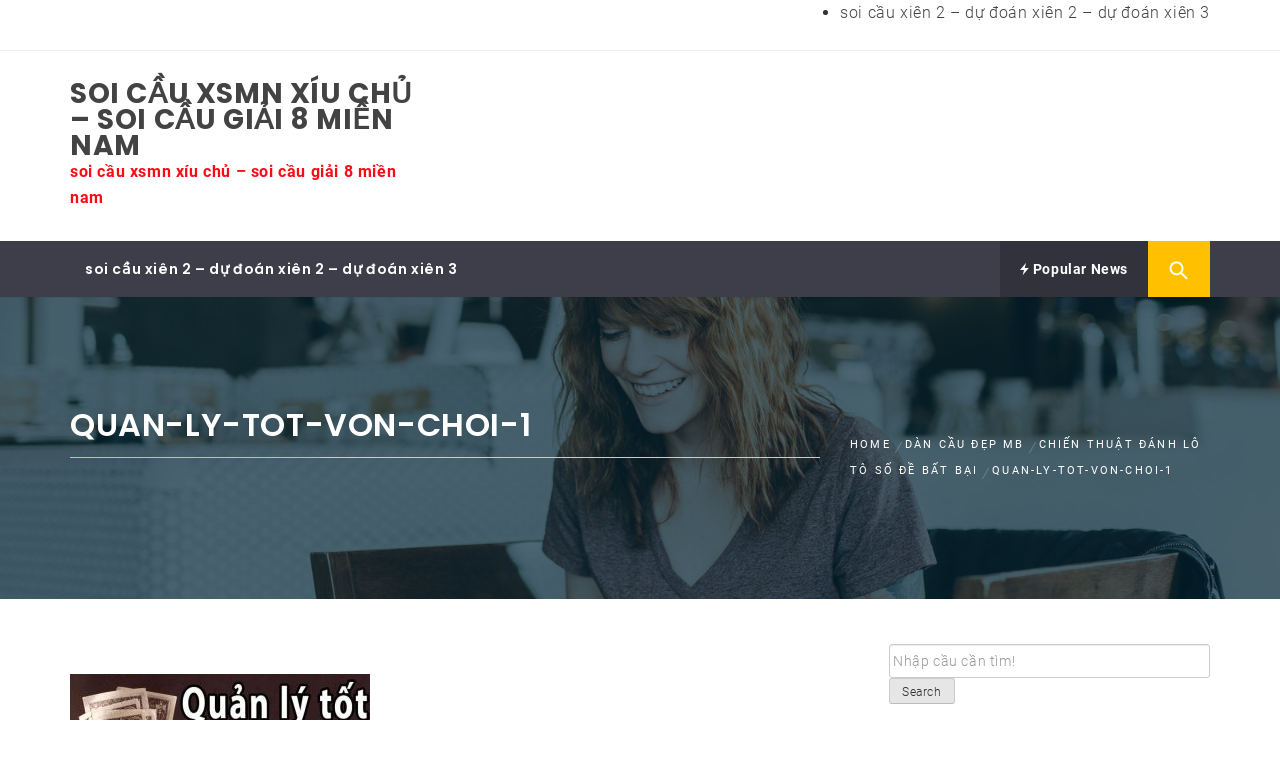

--- FILE ---
content_type: text/html; charset=UTF-8
request_url: https://caudedepnhat.com/chien-thuat-danh-lo-to-so-de-bat-bai/quan-ly-tot-von-choi-1/
body_size: 8481
content:
<!DOCTYPE html><html lang="vi"><head><meta charset="UTF-8"><meta name="viewport" content="width=device-width, initial-scale=1.0"><link rel="profile" href="https://gmpg.org/xfn/11"><link rel="pingback" href="https://caudedepnhat.com/xmlrpc.php"><meta name='robots' content='index, follow, max-image-preview:large, max-snippet:-1, max-video-preview:-1' /><link type="text/css" media="all" href="https://caudedepnhat.com/wp-content/cache/breeze-minification/css/breeze_9290ee6555f13dbc0fecddfbc59fec12.css" rel="stylesheet" /><title>quan-ly-tot-von-choi-1</title><meta name="description" content="quan-ly-tot-von-choi-1 soi c&#7847;u xsmn x&iacute;u ch&#7911; - soi c&#7847;u gi&#7843;i 8 mi&#7873;n nam" /><link rel="canonical" href="https://caudedepnhat.com/chien-thuat-danh-lo-to-so-de-bat-bai/quan-ly-tot-von-choi-1/" /><meta property="og:locale" content="vi_VN" /><meta property="og:type" content="article" /><meta property="og:title" content="quan-ly-tot-von-choi-1" /><meta property="og:description" content="quan-ly-tot-von-choi-1 soi c&#7847;u xsmn x&iacute;u ch&#7911; - soi c&#7847;u gi&#7843;i 8 mi&#7873;n nam" /><meta property="og:url" content="https://caudedepnhat.com/chien-thuat-danh-lo-to-so-de-bat-bai/quan-ly-tot-von-choi-1/" /><meta property="og:site_name" content="soi c&#7847;u xsmn x&iacute;u ch&#7911; - soi c&#7847;u gi&#7843;i 8 mi&#7873;n nam" /><meta property="og:image" content="https://caudedepnhat.com/chien-thuat-danh-lo-to-so-de-bat-bai/quan-ly-tot-von-choi-1" /><meta property="og:image:width" content="720" /><meta property="og:image:height" content="480" /><meta property="og:image:type" content="image/jpeg" /><meta name="twitter:card" content="summary_large_image" /> <script type="application/ld+json" class="yoast-schema-graph">{"@context":"https://schema.org","@graph":[{"@type":"WebPage","@id":"https://caudedepnhat.com/chien-thuat-danh-lo-to-so-de-bat-bai/quan-ly-tot-von-choi-1/","url":"https://caudedepnhat.com/chien-thuat-danh-lo-to-so-de-bat-bai/quan-ly-tot-von-choi-1/","name":"quan-ly-tot-von-choi-1","isPartOf":{"@id":"https://xososoicau88.shop/#website"},"primaryImageOfPage":{"@id":"https://caudedepnhat.com/chien-thuat-danh-lo-to-so-de-bat-bai/quan-ly-tot-von-choi-1/#primaryimage"},"image":{"@id":"https://caudedepnhat.com/chien-thuat-danh-lo-to-so-de-bat-bai/quan-ly-tot-von-choi-1/#primaryimage"},"thumbnailUrl":"https://caudedepnhat.com/wp-content/uploads/2025/07/quan-ly-tot-von-choi-1.jpg","datePublished":"2025-05-28T15:44:24+00:00","dateModified":"2025-05-28T15:44:24+00:00","description":"quan-ly-tot-von-choi-1 soi c&#7847;u xsmn x&iacute;u ch&#7911; - soi c&#7847;u gi&#7843;i 8 mi&#7873;n nam","breadcrumb":{"@id":"https://caudedepnhat.com/chien-thuat-danh-lo-to-so-de-bat-bai/quan-ly-tot-von-choi-1/#breadcrumb"},"inLanguage":"vi","potentialAction":[{"@type":"ReadAction","target":["https://caudedepnhat.com/chien-thuat-danh-lo-to-so-de-bat-bai/quan-ly-tot-von-choi-1/"]}]},{"@type":"ImageObject","inLanguage":"vi","@id":"https://caudedepnhat.com/chien-thuat-danh-lo-to-so-de-bat-bai/quan-ly-tot-von-choi-1/#primaryimage","url":"https://caudedepnhat.com/wp-content/uploads/2025/07/quan-ly-tot-von-choi-1.jpg","contentUrl":"https://caudedepnhat.com/wp-content/uploads/2025/07/quan-ly-tot-von-choi-1.jpg","width":720,"height":480,"caption":"Qu&#7843;n l&yacute; t&#7889;t v&#7889;n ch&#417;i"},{"@type":"BreadcrumbList","@id":"https://caudedepnhat.com/chien-thuat-danh-lo-to-so-de-bat-bai/quan-ly-tot-von-choi-1/#breadcrumb","itemListElement":[{"@type":"ListItem","position":1,"name":"Home","item":"https://xososoicau88.shop/"},{"@type":"ListItem","position":2,"name":"chi&#7871;n thu&#7853;t &#273;&aacute;nh l&ocirc; t&ocirc; s&#7889; &#273;&#7873; b&#7845;t b&#7841;i","item":"https://xososoicau88.top/chien-thuat-danh-lo-to-so-de-bat-bai/"},{"@type":"ListItem","position":3,"name":"quan-ly-tot-von-choi-1"}]},{"@type":"WebSite","@id":"https://xososoicau88.shop/#website","url":"https://xososoicau88.shop/","name":"soi c&#7847;u xsmn x&iacute;u ch&#7911; - soi c&#7847;u gi&#7843;i 8 mi&#7873;n nam","description":"soi c&#7847;u xsmn x&iacute;u ch&#7911; - soi c&#7847;u gi&#7843;i 8 mi&#7873;n nam","potentialAction":[{"@type":"SearchAction","target":{"@type":"EntryPoint","urlTemplate":"https://xososoicau88.shop/?s={search_term_string}"},"query-input":"required name=search_term_string"}],"inLanguage":"vi"}]}</script> <link rel="alternate" type="application/rss+xml" title="D&ograve;ng th&ocirc;ng tin soi c&#7847;u xsmn x&iacute;u ch&#7911; - soi c&#7847;u gi&#7843;i 8 mi&#7873;n nam &raquo;" href="https://caudedepnhat.com/feed/" /><link rel="alternate" type="application/rss+xml" title="D&ograve;ng ph&#7843;n h&#7891;i soi c&#7847;u xsmn x&iacute;u ch&#7911; - soi c&#7847;u gi&#7843;i 8 mi&#7873;n nam &raquo;" href="https://caudedepnhat.com/comments/feed/" /> <script type="text/javascript">/*  */
window._wpemojiSettings = {"baseUrl":"https:\/\/s.w.org\/images\/core\/emoji\/14.0.0\/72x72\/","ext":".png","svgUrl":"https:\/\/s.w.org\/images\/core\/emoji\/14.0.0\/svg\/","svgExt":".svg","source":{"concatemoji":"https:\/\/caudedepnhat.com\/wp-includes\/js\/wp-emoji-release.min.js?ver=6.4.7"}};
/*! This file is auto-generated */
!function(i,n){var o,s,e;function c(e){try{var t={supportTests:e,timestamp:(new Date).valueOf()};sessionStorage.setItem(o,JSON.stringify(t))}catch(e){}}function p(e,t,n){e.clearRect(0,0,e.canvas.width,e.canvas.height),e.fillText(t,0,0);var t=new Uint32Array(e.getImageData(0,0,e.canvas.width,e.canvas.height).data),r=(e.clearRect(0,0,e.canvas.width,e.canvas.height),e.fillText(n,0,0),new Uint32Array(e.getImageData(0,0,e.canvas.width,e.canvas.height).data));return t.every(function(e,t){return e===r[t]})}function u(e,t,n){switch(t){case"flag":return n(e,"\ud83c\udff3\ufe0f\u200d\u26a7\ufe0f","\ud83c\udff3\ufe0f\u200b\u26a7\ufe0f")?!1:!n(e,"\ud83c\uddfa\ud83c\uddf3","\ud83c\uddfa\u200b\ud83c\uddf3")&&!n(e,"\ud83c\udff4\udb40\udc67\udb40\udc62\udb40\udc65\udb40\udc6e\udb40\udc67\udb40\udc7f","\ud83c\udff4\u200b\udb40\udc67\u200b\udb40\udc62\u200b\udb40\udc65\u200b\udb40\udc6e\u200b\udb40\udc67\u200b\udb40\udc7f");case"emoji":return!n(e,"\ud83e\udef1\ud83c\udffb\u200d\ud83e\udef2\ud83c\udfff","\ud83e\udef1\ud83c\udffb\u200b\ud83e\udef2\ud83c\udfff")}return!1}function f(e,t,n){var r="undefined"!=typeof WorkerGlobalScope&&self instanceof WorkerGlobalScope?new OffscreenCanvas(300,150):i.createElement("canvas"),a=r.getContext("2d",{willReadFrequently:!0}),o=(a.textBaseline="top",a.font="600 32px Arial",{});return e.forEach(function(e){o[e]=t(a,e,n)}),o}function t(e){var t=i.createElement("script");t.src=e,t.defer=!0,i.head.appendChild(t)}"undefined"!=typeof Promise&&(o="wpEmojiSettingsSupports",s=["flag","emoji"],n.supports={everything:!0,everythingExceptFlag:!0},e=new Promise(function(e){i.addEventListener("DOMContentLoaded",e,{once:!0})}),new Promise(function(t){var n=function(){try{var e=JSON.parse(sessionStorage.getItem(o));if("object"==typeof e&&"number"==typeof e.timestamp&&(new Date).valueOf()<e.timestamp+604800&&"object"==typeof e.supportTests)return e.supportTests}catch(e){}return null}();if(!n){if("undefined"!=typeof Worker&&"undefined"!=typeof OffscreenCanvas&&"undefined"!=typeof URL&&URL.createObjectURL&&"undefined"!=typeof Blob)try{var e="postMessage("+f.toString()+"("+[JSON.stringify(s),u.toString(),p.toString()].join(",")+"));",r=new Blob([e],{type:"text/javascript"}),a=new Worker(URL.createObjectURL(r),{name:"wpTestEmojiSupports"});return void(a.onmessage=function(e){c(n=e.data),a.terminate(),t(n)})}catch(e){}c(n=f(s,u,p))}t(n)}).then(function(e){for(var t in e)n.supports[t]=e[t],n.supports.everything=n.supports.everything&&n.supports[t],"flag"!==t&&(n.supports.everythingExceptFlag=n.supports.everythingExceptFlag&&n.supports[t]);n.supports.everythingExceptFlag=n.supports.everythingExceptFlag&&!n.supports.flag,n.DOMReady=!1,n.readyCallback=function(){n.DOMReady=!0}}).then(function(){return e}).then(function(){var e;n.supports.everything||(n.readyCallback(),(e=n.source||{}).concatemoji?t(e.concatemoji):e.wpemoji&&e.twemoji&&(t(e.twemoji),t(e.wpemoji)))}))}((window,document),window._wpemojiSettings);
/*  */</script> <script type="text/javascript" id="breeze-prefetch-js-extra">/*  */
var breeze_prefetch = {"local_url":"https:\/\/caudedepnhat.com","ignore_remote_prefetch":"1","ignore_list":["\/","\/page\/(.)","\/wp-admin\/"]};
/*  */</script> <script type="text/javascript" src="https://caudedepnhat.com/wp-content/plugins/breeze/assets/js/js-front-end/breeze-prefetch-links.min.js?ver=2.1.6" id="breeze-prefetch-js"></script> <script type="text/javascript" src="https://caudedepnhat.com/wp-includes/js/jquery/jquery.min.js?ver=3.7.1" id="jquery-core-js"></script> <script type="text/javascript" src="https://caudedepnhat.com/wp-includes/js/jquery/jquery-migrate.min.js?ver=3.4.1" id="jquery-migrate-js"></script> <link rel="https://api.w.org/" href="https://caudedepnhat.com/wp-json/" /><link rel="alternate" type="application/json" href="https://caudedepnhat.com/wp-json/wp/v2/media/17688" /><link rel="EditURI" type="application/rsd+xml" title="RSD" href="https://caudedepnhat.com/xmlrpc.php?rsd" /><meta name="generator" content="WordPress 6.4.7" /><link rel='shortlink' href='https://caudedepnhat.com/?p=17688' /><link rel="alternate" type="application/json+oembed" href="https://caudedepnhat.com/wp-json/oembed/1.0/embed?url=https%3A%2F%2Fcaudedepnhat.com%2Fchien-thuat-danh-lo-to-so-de-bat-bai%2Fquan-ly-tot-von-choi-1%2F" /><link rel="alternate" type="text/xml+oembed" href="https://caudedepnhat.com/wp-json/oembed/1.0/embed?url=https%3A%2F%2Fcaudedepnhat.com%2Fchien-thuat-danh-lo-to-so-de-bat-bai%2Fquan-ly-tot-von-choi-1%2F&#038;format=xml" /> <script async src="https://caudedepnhat.com/wp-content/uploads/breeze/google/gtag.js?id=G-Q3X39GZ1QG"></script> <script>window.dataLayer = window.dataLayer || [];
			function gtag(){dataLayer.push(arguments);}
			gtag('js', new Date());
			gtag('config', 'G-Q3X39GZ1QG');</script> </head><body class="attachment attachment-template-default single single-attachment postid-17688 attachmentid-17688 attachment-jpeg wp-embed-responsive group-blog right-sidebar "><div id="page" class="site site-bg full-screen-layout"> <a class="skip-link screen-reader-text" href="#main">Skip to content</a><header id="masthead" class="site-header site-header-second" role="banner"><div class="top-bar hidden-xs hidden-sm visible"><div class="container"><div class="pull-left"><div class="social-icons "></div></div><div class="pull-right"><div class="top-navigation"><div id="top-menu" class="menu"><ul><li class="page_item page-item-16651"><a href="https://caudedepnhat.com/trang-chu/">soi c&#7847;u xi&ecirc;n 2 &#8211; d&#7921; &#273;o&aacute;n xi&ecirc;n 2 &#8211; d&#7921; &#273;o&aacute;n xi&ecirc;n 3</a></li></ul></div></div></div></div></div><div class="header-middle"><div class="container"><div class="row"><div class="col-sm-4"><div class="site-branding"> <span class="site-title"> <a href="https://caudedepnhat.com/" rel="home"> soi c&#7847;u xsmn x&iacute;u ch&#7911; &#8211; soi c&#7847;u gi&#7843;i 8 mi&#7873;n nam </a> </span><p class="site-description">soi c&#7847;u xsmn x&iacute;u ch&#7911; &#8211; soi c&#7847;u gi&#7843;i 8 mi&#7873;n nam</p></div></div></div></div></div><div class="top-header secondary-bgcolor"><div class="container"><nav id="site-navigation" class="main-navigation" role="navigation"> <a href="javascript:void(0)" id="nav-toggle" class="offcanvas-nav-toggle offcanvas-toggle" aria-controls="primary-menu" aria-expanded="false"> <span class="screen-reader-text">Primary Menu</span> <span class="icon-bar top"></span> <span class="icon-bar middle"></span> <span class="icon-bar bottom"></span> </a><div class="hidden-sm hidden-xs visible"><div id="primary-menu" class="menu"><ul><li class="page_item page-item-16651"><a href="https://caudedepnhat.com/trang-chu/">soi c&#7847;u xi&ecirc;n 2 &#8211; d&#7921; &#273;o&aacute;n xi&ecirc;n 2 &#8211; d&#7921; &#273;o&aacute;n xi&ecirc;n 3</a></li></ul></div></div></nav><div class="pull-right"><ul class="right-nav"><li> <a href="javascript:void(0)" class="skip-link-trending-start-1"></a> <a href="javascript:void(0)" class="skip-link-trending-start-2"></a> <a data-toggle="collapse" href="#trendingCollapse" aria-expanded="false" aria-controls="trendingCollapse" class="primary-bgcolor trending-news collapsed"> <i class="twp-icon ion-flash"></i> Popular News </a></li><li> <span class="search-btn-wrapper"> <a href="javascript:void(0)" class="skip-link-search-button-1"> <a href="javascript:void(0)" class="skip-link-search-button"> <a href="javascript:void(0)" class="search-button alt-bgcolor"> <span class="search-icon" aria-hidden="true"></span> </a> </span></li></ul></div></div><div class="search-box alt-bordercolor"><form role="search" method="get" class="search-form" action="https://caudedepnhat.com/"> <label> <span class="screen-reader-text">T&igrave;m ki&#7871;m cho:</span> <input type="search" class="search-field" placeholder="T&igrave;m ki&#7871;m &hellip;" value="" name="s" /> </label> <input type="submit" class="search-submit" value="T&igrave;m ki&#7871;m" /></form> <a class="search-box-render screen-reader-text" href="javascript:void(0)"></a></div><div class="collapse primary-bgcolor" id="trendingCollapse"><div class="container pt-20 pb-20 pt-md-40"><div class="row"><div class="col-md-4"><article class="article-list"><div class="article-image"> <a href="https://caudedepnhat.com/du-doan-soi-cau-3-cang-chinh-xac-nhat-ngay-01-12-2025/" class="theme-image-size theme-image-small"> <img loading="lazy" src="https://caudedepnhat.com/wp-content/themes/magazine-prime/images/no-image.jpg" alt="d&#7921; &#273;o&aacute;n soi c&#7847;u 3 c&agrave;ng ch&iacute;nh x&aacute;c nh&#7845;t ng&agrave;y 01/12/2025"> </a></div><div class="article-body"><div class="post-meta"> <span class="posts-date alt-bgcolor"><span></span>2026</div><h2 class="secondary-bgcolor"> <a href="https://caudedepnhat.com/du-doan-soi-cau-3-cang-chinh-xac-nhat-ngay-01-12-2025/" title="d&#7921; &#273;o&aacute;n soi c&#7847;u 3 c&agrave;ng ch&iacute;nh x&aacute;c nh&#7845;t ng&agrave;y 01/12/2025"> d&#7921; &#273;o&aacute;n soi c&#7847;u 3 c&agrave;ng ch&iacute;nh x&aacute;c nh&#7845;t ng&agrave;y 01/12/2025 </a></h2></div></article></div><div class="col-md-4"><article class="article-list"><div class="article-image"> <a href="https://caudedepnhat.com/soi-cau-de-sieu-chuan-chot-so-de-vip-ngay-01-12-2025/" class="theme-image-size theme-image-small"> <img loading="lazy" src="https://caudedepnhat.com/wp-content/themes/magazine-prime/images/no-image.jpg" alt="Soi c&#7847;u &#273;&#7873; si&ecirc;u chu&#7849;n &#8211; ch&#7889;t s&#7889; &#273;&#7873; v&iacute;p ng&agrave;y 01/12/2025"> </a></div><div class="article-body"><div class="post-meta"> <span class="posts-date alt-bgcolor"><span></span>2026</div><h2 class="secondary-bgcolor"> <a href="https://caudedepnhat.com/soi-cau-de-sieu-chuan-chot-so-de-vip-ngay-01-12-2025/" title="Soi c&#7847;u &#273;&#7873; si&ecirc;u chu&#7849;n &#8211; ch&#7889;t s&#7889; &#273;&#7873; v&iacute;p ng&agrave;y 01/12/2025"> Soi c&#7847;u &#273;&#7873; si&ecirc;u chu&#7849;n &#8211; ch&#7889;t s&#7889; &#273;&#7873; v&iacute;p ng&agrave;y 01/12/2025 </a></h2></div></article></div><div class="col-md-4"><article class="article-list"><div class="article-image"> <a href="https://caudedepnhat.com/cach-soi-cau-7777-miem-phi-ngay-01-12-2025/" class="theme-image-size theme-image-small"> <img loading="lazy" src="https://caudedepnhat.com/wp-content/themes/magazine-prime/images/no-image.jpg" alt="C&aacute;ch soi c&#7847;u 7777 mi&#7877;m ph&iacute; ng&agrave;y 01/12/2025"> </a></div><div class="article-body"><div class="post-meta"> <span class="posts-date alt-bgcolor"><span></span>2026</div><h2 class="secondary-bgcolor"> <a href="https://caudedepnhat.com/cach-soi-cau-7777-miem-phi-ngay-01-12-2025/" title="C&aacute;ch soi c&#7847;u 7777 mi&#7877;m ph&iacute; ng&agrave;y 01/12/2025"> C&aacute;ch soi c&#7847;u 7777 mi&#7877;m ph&iacute; ng&agrave;y 01/12/2025 </a></h2></div></article></div><div class="col-md-4"><article class="article-list"><div class="article-image"> <a href="https://caudedepnhat.com/soi-cau-bach-thu-lo-dep-nhat-hom-nay-ngay-01-12-2025/" class="theme-image-size theme-image-small"> <img loading="lazy" src="https://caudedepnhat.com/wp-content/themes/magazine-prime/images/no-image.jpg" alt="Soi c&#7847;u b&#7841;ch th&#7911; l&ocirc; &#273;&#7865;p nh&#7845;t h&ocirc;m nay ng&agrave;y 01/12/2025"> </a></div><div class="article-body"><div class="post-meta"> <span class="posts-date alt-bgcolor"><span></span>2026</div><h2 class="secondary-bgcolor"> <a href="https://caudedepnhat.com/soi-cau-bach-thu-lo-dep-nhat-hom-nay-ngay-01-12-2025/" title="Soi c&#7847;u b&#7841;ch th&#7911; l&ocirc; &#273;&#7865;p nh&#7845;t h&ocirc;m nay ng&agrave;y 01/12/2025"> Soi c&#7847;u b&#7841;ch th&#7911; l&ocirc; &#273;&#7865;p nh&#7845;t h&ocirc;m nay ng&agrave;y 01/12/2025 </a></h2></div></article></div><div class="col-md-4"><article class="article-list"><div class="article-image"> <a href="https://caudedepnhat.com/soi-cau-666-soi-cau-666-chinh-xac-ngay-01-12-2025/" class="theme-image-size theme-image-small"> <img loading="lazy" src="https://caudedepnhat.com/wp-content/themes/magazine-prime/images/no-image.jpg" alt="Soi cau 666 &#8211; Soi c&#7847;u 666 ch&iacute;nh x&aacute;c ng&agrave;y 01/12/2025"> </a></div><div class="article-body"><div class="post-meta"> <span class="posts-date alt-bgcolor"><span></span>2026</div><h2 class="secondary-bgcolor"> <a href="https://caudedepnhat.com/soi-cau-666-soi-cau-666-chinh-xac-ngay-01-12-2025/" title="Soi cau 666 &#8211; Soi c&#7847;u 666 ch&iacute;nh x&aacute;c ng&agrave;y 01/12/2025"> Soi cau 666 &#8211; Soi c&#7847;u 666 ch&iacute;nh x&aacute;c ng&agrave;y 01/12/2025 </a></h2></div></article></div><div class="col-md-4"><article class="article-list"><div class="article-image"> <a href="https://caudedepnhat.com/soi-cau-247-chinh-xac-100-ngay-01-12-2025/" class="theme-image-size theme-image-small"> <img loading="lazy" src="https://caudedepnhat.com/wp-content/themes/magazine-prime/images/no-image.jpg" alt="Soi c&#7847;u 247 ch&iacute;nh x&aacute;c 100 ng&agrave;y 01/12/2025"> </a></div><div class="article-body"><div class="post-meta"> <span class="posts-date alt-bgcolor"><span></span>2026</div><h2 class="secondary-bgcolor"> <a href="https://caudedepnhat.com/soi-cau-247-chinh-xac-100-ngay-01-12-2025/" title="Soi c&#7847;u 247 ch&iacute;nh x&aacute;c 100 ng&agrave;y 01/12/2025"> Soi c&#7847;u 247 ch&iacute;nh x&aacute;c 100 ng&agrave;y 01/12/2025 </a></h2></div></article></div></div></div></div> <a href="javascript:void(0)" class="skip-link-trending-end"></a></div></header><div class="wrapper page-inner-title inner-banner data-bg " data-background="https://caudedepnhat.com/wp-content/themes/magazine-prime/images/banner-image.jpg"><header class="entry-header"><div class="container"><div class="row"><div class="col-md-8"><h1 class="entry-title">quan-ly-tot-von-choi-1</h1><header class="entry-header"><div class="entry-meta entry-inner secondary-bgcolor"> <span class="posted-on"> <span class="icon meta-icon ion-calendar"></span><a href="https://caudedepnhat.com/2026/02/02/" rel="bookmark"><time class="entry-date published" datetime=""></time><time class="updated" datetime=""></time></a></span><span class="byline"> <span class="author vcard"><span class="icon meta-icon ion-android-person"></span><a class="url fn n" href="https://caudedepnhat.com/author/dev-singsing/"></a></span></span></div></header></div><div class="col-md-4 mt-20"><div role="navigation" aria-label="Breadcrumbs" class="breadcrumb-trail breadcrumbs" itemprop="breadcrumb"><ul class="trail-items" itemscope itemtype="http://schema.org/BreadcrumbList"><meta name="numberOfItems" content="4" /><meta name="itemListOrder" content="Ascending" /><li itemprop="itemListElement" itemscope itemtype="http://schema.org/ListItem" class="trail-item trail-begin"><a href="https://caudedepnhat.com/" rel="home" itemprop="item"><span itemprop="name">Home</span></a><meta itemprop="position" content="1" /></li><li itemprop="itemListElement" itemscope itemtype="http://schema.org/ListItem" class="trail-item"><a href="https://caudedepnhat.com/dan-cau-dep-mb/" itemprop="item"><span itemprop="name">D&agrave;n c&#7847;u &#273;&#7865;p mb</span></a><meta itemprop="position" content="2" /></li><li itemprop="itemListElement" itemscope itemtype="http://schema.org/ListItem" class="trail-item"><a href="https://caudedepnhat.com/chien-thuat-danh-lo-to-so-de-bat-bai/" itemprop="item"><span itemprop="name">chi&#7871;n thu&#7853;t &#273;&aacute;nh l&ocirc; t&ocirc; s&#7889; &#273;&#7873; b&#7845;t b&#7841;i</span></a><meta itemprop="position" content="3" /></li><li itemprop="itemListElement" itemscope itemtype="http://schema.org/ListItem" class="trail-item trail-end"><a href="https://caudedepnhat.com/chien-thuat-danh-lo-to-so-de-bat-bai/quan-ly-tot-von-choi-1/" itemprop="item"><span itemprop="name">quan-ly-tot-von-choi-1</span></a><meta itemprop="position" content="4" /></li></ul></div></div></div></div></header><div class="inner-header-overlay"></div></div><div id="content" class="site-content"><div id="primary" class="content-area"><main id="main" class="site-main" role="main"><article id="post-17688" class="post-17688 attachment type-attachment status-inherit hentry"><div class="entry-content"><div class='image-full'></div><p class="attachment"><a href='https://caudedepnhat.com/wp-content/uploads/2025/07/quan-ly-tot-von-choi-1.jpg'><img loading="lazy" fetchpriority="high" decoding="async" width="300" height="200" src="https://caudedepnhat.com/wp-content/uploads/2025/07/quan-ly-tot-von-choi-1-300x200.jpg" class="attachment-medium size-medium" alt="Qu&#7843;n l&yacute; t&#7889;t v&#7889;n ch&#417;i" srcset="https://caudedepnhat.com/wp-content/uploads/2025/07/quan-ly-tot-von-choi-1-300x200.jpg 300w, https://caudedepnhat.com/wp-content/uploads/2025/07/quan-ly-tot-von-choi-1.jpg 720w" sizes="(max-width: 300px) 100vw, 300px" /></a></p></div><footer class="entry-footer"></footer></article><nav class="navigation post-navigation" aria-label="B&agrave;i vi&#7871;t"><h2 class="screen-reader-text">&#272;i&#7873;u h&#432;&#7899;ng b&agrave;i vi&#7871;t</h2><div class="nav-links"><div class="nav-previous"><a href="https://caudedepnhat.com/chien-thuat-danh-lo-to-so-de-bat-bai/" rel="prev">chi&#7871;n thu&#7853;t &#273;&aacute;nh l&ocirc; t&ocirc; s&#7889; &#273;&#7873; b&#7845;t b&#7841;i</a></div></div></nav></main></div><aside id="secondary" class="widget-area" role="complementary"><section id="custom_html-6" class="widget_text widget widget_custom_html"><div class="textwidget custom-html-widget"><form action="https://www.google.com/search" class="searchform" method="get" name="searchform" target="_blank"> <input name="sitesearch" type="hidden" value="caudedepnhat.com"> <input autocomplete="on" class="form-control search" name="q" placeholder="Nh&#7853;p c&#7847;u c&#7847;n t&igrave;m!" required="required"  type="text"> <button class="button" type="submit">Search</button></form></div></section><section id="recent-posts-2" class="widget widget_recent_entries"><h3 class="widget-title">K&#7871;t qu&#7843; SOI C&#7846;U m&#7899;i nh&#7845;t</h3><ul><li> <a href="https://caudedepnhat.com/soi-cau-xs-dan-de-10-con-mien-bac/">soi c&#7847;u xs d&agrave;n &#273;&#7873; 10 con mi&#7873;n b&#7855;c</a></li><li> <a href="https://caudedepnhat.com/soi-cau-xs-song-thu-lo-mien-trung/">soi c&#7847;u xs song th&#7911; l&ocirc; mi&#7873;n trung</a></li><li> <a href="https://caudedepnhat.com/soi-cau-xs-song-thu-lo-mien-bac/">soi c&#7847;u xs song th&#7911; l&ocirc; mi&#7873;n b&#7855;c</a></li><li> <a href="https://caudedepnhat.com/soi-cau-xs-song-thu-lo-mien-nam/">soi c&#7847;u xs song th&#7911; l&ocirc; mi&#7873;n nam</a></li><li> <a href="https://caudedepnhat.com/soi-cau-xs-lo-xien-2-mien-bac/">soi c&#7847;u xs l&ocirc; xi&ecirc;n 2 mi&#7873;n b&#7855;c</a></li></ul></section><section id="tag_cloud-2" class="widget widget_tag_cloud"><h3 class="widget-title">soi c&#7847;u xsmn x&iacute;u ch&#7911;</h3><div class="tagcloud"><a href="https://caudedepnhat.com/tag/bao-lo-2-so-chinh-xac-nhat/" class="tag-cloud-link tag-link-4334 tag-link-position-1" style="font-size: 14pt;" aria-label="bao l&ocirc; 2 s&#7889; ch&iacute;nh x&aacute;c nh&#7845;t (20 m&#7909;c)">bao l&ocirc; 2 s&#7889; ch&iacute;nh x&aacute;c nh&#7845;t</a> <a href="https://caudedepnhat.com/tag/chot-so-lo-giai-tam/" class="tag-cloud-link tag-link-4330 tag-link-position-2" style="font-size: 11pt;" aria-label="ch&#7889;t s&#7889; l&ocirc; gi&#7843;i t&aacute;m (15 m&#7909;c)">ch&#7889;t s&#7889; l&ocirc; gi&#7843;i t&aacute;m</a> <a href="https://caudedepnhat.com/tag/cach-bat-cau-de-mien-bac/" class="tag-cloud-link tag-link-2799 tag-link-position-3" style="font-size: 9.75pt;" aria-label="C&aacute;ch b&#7855;t c&#7847;u de mi&#7873;n B&#7855;c (13 m&#7909;c)">C&aacute;ch b&#7855;t c&#7847;u de mi&#7873;n B&#7855;c</a> <a href="https://caudedepnhat.com/tag/cach-bat-lo-chuan-theo-ngay/" class="tag-cloud-link tag-link-2764 tag-link-position-4" style="font-size: 18.25pt;" aria-label="C&aacute;ch b&#7855;t l&ocirc; chu&#7849;n theo ng&agrave;y (30 m&#7909;c)">C&aacute;ch b&#7855;t l&ocirc; chu&#7849;n theo ng&agrave;y</a> <a href="https://caudedepnhat.com/tag/cach-soi-cau-lo-2021/" class="tag-cloud-link tag-link-2801 tag-link-position-5" style="font-size: 13pt;" aria-label="C&aacute;ch soi c&#7847;u l&ocirc; 2021 (18 m&#7909;c)">C&aacute;ch soi c&#7847;u l&ocirc; 2021</a> <a href="https://caudedepnhat.com/tag/cach-soi-cau-lo-kep/" class="tag-cloud-link tag-link-3071 tag-link-position-6" style="font-size: 8pt;" aria-label="C&aacute;ch soi c&#7847;u l&ocirc; k&eacute;p (11 m&#7909;c)">C&aacute;ch soi c&#7847;u l&ocirc; k&eacute;p</a> <a href="https://caudedepnhat.com/tag/cach-soi-cau-lo-mien-bac-2021/" class="tag-cloud-link tag-link-3109 tag-link-position-7" style="font-size: 13pt;" aria-label="C&aacute;ch soi c&#7847;u l&ocirc; mi&#7873;n B&#7855;c 2021 (18 m&#7909;c)">C&aacute;ch soi c&#7847;u l&ocirc; mi&#7873;n B&#7855;c 2021</a> <a href="https://caudedepnhat.com/tag/cach-tinh-lo-chuan/" class="tag-cloud-link tag-link-2797 tag-link-position-8" style="font-size: 16.25pt;" aria-label="C&aacute;ch t&iacute;nh l&ocirc; chu&#7849;n (25 m&#7909;c)">C&aacute;ch t&iacute;nh l&ocirc; chu&#7849;n</a> <a href="https://caudedepnhat.com/tag/cach-tinh-lo-de-2021/" class="tag-cloud-link tag-link-2812 tag-link-position-9" style="font-size: 13pt;" aria-label="C&aacute;ch t&iacute;nh l&ocirc; De 2021 (18 m&#7909;c)">C&aacute;ch t&iacute;nh l&ocirc; De 2021</a> <a href="https://caudedepnhat.com/tag/cach-danh-de-an-100/" class="tag-cloud-link tag-link-2813 tag-link-position-10" style="font-size: 13pt;" aria-label="C&aacute;ch &#273;&aacute;nh de &#259;n 100 (18 m&#7909;c)">C&aacute;ch &#273;&aacute;nh de &#259;n 100</a> <a href="https://caudedepnhat.com/tag/cach-danh-lo-ngay-nao-cung-trung/" class="tag-cloud-link tag-link-2772 tag-link-position-11" style="font-size: 22pt;" aria-label="C&aacute;ch &#273;&aacute;nh l&ocirc; ng&agrave;y n&agrave;o c&#361;ng tr&uacute;ng (43 m&#7909;c)">C&aacute;ch &#273;&aacute;nh l&ocirc; ng&agrave;y n&agrave;o c&#361;ng tr&uacute;ng</a> <a href="https://caudedepnhat.com/tag/cach-danh-de-ngay-nao-cung-trung/" class="tag-cloud-link tag-link-544 tag-link-position-12" style="font-size: 13.5pt;" aria-label="c&aacute;ch &#273;&aacute;nh &#273;&#7873; ng&agrave;y n&agrave;o c&#361;ng tr&uacute;ng (19 m&#7909;c)">c&aacute;ch &#273;&aacute;nh &#273;&#7873; ng&agrave;y n&agrave;o c&#361;ng tr&uacute;ng</a> <a href="https://caudedepnhat.com/tag/cong-thuc-danh-de/" class="tag-cloud-link tag-link-2814 tag-link-position-13" style="font-size: 9.75pt;" aria-label="C&ocirc;ng th&#7913;c &#273;&aacute;nh &#273;&#7873; (13 m&#7909;c)">C&ocirc;ng th&#7913;c &#273;&aacute;nh &#273;&#7873;</a> <a href="https://caudedepnhat.com/tag/cau-lo-chay-3-ngay-qua/" class="tag-cloud-link tag-link-4558 tag-link-position-14" style="font-size: 15.5pt;" aria-label="C&#7847;u l&ocirc; ch&#7841;y 3 ng&agrave;y qua (23 m&#7909;c)">C&#7847;u l&ocirc; ch&#7841;y 3 ng&agrave;y qua</a> <a href="https://caudedepnhat.com/tag/cau-lo-chay-5-ngay-qua/" class="tag-cloud-link tag-link-4561 tag-link-position-15" style="font-size: 13pt;" aria-label="C&#7847;u l&ocirc; ch&#7841;y 5 ng&agrave;y qua (18 m&#7909;c)">C&#7847;u l&ocirc; ch&#7841;y 5 ng&agrave;y qua</a> <a href="https://caudedepnhat.com/tag/cau-lo-chay-quanh-nam/" class="tag-cloud-link tag-link-2822 tag-link-position-16" style="font-size: 14.5pt;" aria-label="C&#7847;u l&ocirc; ch&#7841;y quanh n&#259;m (21 m&#7909;c)">C&#7847;u l&ocirc; ch&#7841;y quanh n&#259;m</a> <a href="https://caudedepnhat.com/tag/cau-soi-lo-mien-bac-ket-qua-ngay-hom-qua/" class="tag-cloud-link tag-link-5535 tag-link-position-17" style="font-size: 18pt;" aria-label="C&#7847;u soi l&ocirc; mi&#7873;n B&#7855;c k&#7871;t qu&#7843; ng&agrave;y h&ocirc;m qua (29 m&#7909;c)">C&#7847;u soi l&ocirc; mi&#7873;n B&#7855;c k&#7871;t qu&#7843; ng&agrave;y h&ocirc;m qua</a> <a href="https://caudedepnhat.com/tag/cap-lo-choi-nhieu-nhat-hom-nay/" class="tag-cloud-link tag-link-4563 tag-link-position-18" style="font-size: 15.5pt;" aria-label="C&#7863;p l&ocirc; ch&#417;i nhi&#7873;u nh&#7845;t h&ocirc;m nay (23 m&#7909;c)">C&#7863;p l&ocirc; ch&#417;i nhi&#7873;u nh&#7845;t h&ocirc;m nay</a> <a href="https://caudedepnhat.com/tag/du-doan-xo-so-mien-bac-dai-phat/" class="tag-cloud-link tag-link-5021 tag-link-position-19" style="font-size: 19.5pt;" aria-label="du doan xo so Mi&#7873;n B&#7855;c d&#7841;i ph&aacute;t (34 m&#7909;c)">du doan xo so Mi&#7873;n B&#7855;c d&#7841;i ph&aacute;t</a> <a href="https://caudedepnhat.com/tag/du-doan-xo-so-mien-trung-dai-phat/" class="tag-cloud-link tag-link-5139 tag-link-position-20" style="font-size: 10.5pt;" aria-label="du doan xo so Mi&#7873;n Trung d&#7841;i ph&aacute;t (14 m&#7909;c)">du doan xo so Mi&#7873;n Trung d&#7841;i ph&aacute;t</a> <a href="https://caudedepnhat.com/tag/du-doan-xsmb-3-so/" class="tag-cloud-link tag-link-4298 tag-link-position-21" style="font-size: 21pt;" aria-label="du doan XSMB 3 so (39 m&#7909;c)">du doan XSMB 3 so</a> <a href="https://caudedepnhat.com/tag/du-doan-xsmt-3-so/" class="tag-cloud-link tag-link-5125 tag-link-position-22" style="font-size: 10.5pt;" aria-label="du doan XSMT 3 so (14 m&#7909;c)">du doan XSMT 3 so</a> <a href="https://caudedepnhat.com/tag/dan-25-so-chac-thang/" class="tag-cloud-link tag-link-6940 tag-link-position-23" style="font-size: 10.5pt;" aria-label="D&agrave;n 25 s&#7889; ch&#7855;c th&#7855;ng (14 m&#7909;c)">D&agrave;n 25 s&#7889; ch&#7855;c th&#7855;ng</a> <a href="https://caudedepnhat.com/tag/dan-36-so-bat-bai/" class="tag-cloud-link tag-link-6936 tag-link-position-24" style="font-size: 10.5pt;" aria-label="D&agrave;n 36 s&#7889; b&#7845;t b&#7841;i (14 m&#7909;c)">D&agrave;n 36 s&#7889; b&#7845;t b&#7841;i</a> <a href="https://caudedepnhat.com/tag/dan-56-so-hom-nay/" class="tag-cloud-link tag-link-6932 tag-link-position-25" style="font-size: 10.5pt;" aria-label="D&agrave;n 56 s&#7889; h&ocirc;m nay (14 m&#7909;c)">D&agrave;n 56 s&#7889; h&ocirc;m nay</a> <a href="https://caudedepnhat.com/tag/du-doan-ket-qua-xo-so-mien-bac/" class="tag-cloud-link tag-link-4336 tag-link-position-26" style="font-size: 14.5pt;" aria-label="d&#7921; &#273;o&aacute;n k&#7871;t qu&#7843; X&#7893; S&#7889; Mi&#7873;n B&#7855;c (21 m&#7909;c)">d&#7921; &#273;o&aacute;n k&#7871;t qu&#7843; X&#7893; S&#7889; Mi&#7873;n B&#7855;c</a> <a href="https://caudedepnhat.com/tag/du-doan-ket-qua-xo-so-sieu-chinh-xac-hom-nay/" class="tag-cloud-link tag-link-2991 tag-link-position-27" style="font-size: 8pt;" aria-label="D&#7921; &#273;o&aacute;n k&#7871;t qu&#7843; x&#7893; s&#7889; si&ecirc;u ch&iacute;nh x&aacute;c h&ocirc;m nay (11 m&#7909;c)">D&#7921; &#273;o&aacute;n k&#7871;t qu&#7843; x&#7893; s&#7889; si&ecirc;u ch&iacute;nh x&aacute;c h&ocirc;m nay</a> <a href="https://caudedepnhat.com/tag/lo-dep-hom-nay/" class="tag-cloud-link tag-link-1213 tag-link-position-28" style="font-size: 8pt;" aria-label="L&ocirc; &#273;&#7865;p h&ocirc;m nay (11 m&#7909;c)">L&ocirc; &#273;&#7865;p h&ocirc;m nay</a> <a href="https://caudedepnhat.com/tag/meo-danh-de/" class="tag-cloud-link tag-link-2815 tag-link-position-29" style="font-size: 11.75pt;" aria-label="M&#7865;o &#273;&aacute;nh &#273;&#7873; (16 m&#7909;c)">M&#7865;o &#273;&aacute;nh &#273;&#7873;</a> <a href="https://caudedepnhat.com/tag/phan-tich-bang-soi-cau-dau-duoi-mien-bac/" class="tag-cloud-link tag-link-4378 tag-link-position-30" style="font-size: 14.5pt;" aria-label="Ph&acirc;n t&iacute;ch b&#7843;ng soi c&#7847;u &#273;&#7847;u &#273;u&ocirc;i mi&#7873;n B&#7855;c (21 m&#7909;c)">Ph&acirc;n t&iacute;ch b&#7843;ng soi c&#7847;u &#273;&#7847;u &#273;u&ocirc;i mi&#7873;n B&#7855;c</a> <a href="https://caudedepnhat.com/tag/phuong-phap-bat-lo-2021/" class="tag-cloud-link tag-link-2762 tag-link-position-31" style="font-size: 8pt;" aria-label="Ph&#432;&#417;ng ph&aacute;p b&#7855;t l&ocirc; 2021 (11 m&#7909;c)">Ph&#432;&#417;ng ph&aacute;p b&#7855;t l&ocirc; 2021</a> <a href="https://caudedepnhat.com/tag/phuong-phap-tinh-lo-chuan-danh-hang-ngay/" class="tag-cloud-link tag-link-2796 tag-link-position-32" style="font-size: 19pt;" aria-label="Ph&#432;&#417;ng ph&aacute;p t&iacute;nh l&ocirc; chu&#7849;n &#273;&aacute;nh h&agrave;ng ng&agrave;y (32 m&#7909;c)">Ph&#432;&#417;ng ph&aacute;p t&iacute;nh l&ocirc; chu&#7849;n &#273;&aacute;nh h&agrave;ng ng&agrave;y</a> <a href="https://caudedepnhat.com/tag/soi-cau-xsmb/" class="tag-cloud-link tag-link-100 tag-link-position-33" style="font-size: 8.75pt;" aria-label="soi cau xsmb (12 m&#7909;c)">soi cau xsmb</a> <a href="https://caudedepnhat.com/tag/soi-cau-2-nhay/" class="tag-cloud-link tag-link-4564 tag-link-position-34" style="font-size: 15.5pt;" aria-label="Soi c&#7847;u 2 nh&aacute;y (23 m&#7909;c)">Soi c&#7847;u 2 nh&aacute;y</a> <a href="https://caudedepnhat.com/tag/soi-cau-bach-thu-chay-3-ngay-qua/" class="tag-cloud-link tag-link-5048 tag-link-position-35" style="font-size: 10.5pt;" aria-label="Soi c&#7847;u b&#7841;ch th&#7911; ch&#7841;y 3 ng&agrave;y qua (14 m&#7909;c)">Soi c&#7847;u b&#7841;ch th&#7911; ch&#7841;y 3 ng&agrave;y qua</a> <a href="https://caudedepnhat.com/tag/soi-cau-du-doan-ket-qua-vietlott/" class="tag-cloud-link tag-link-4263 tag-link-position-36" style="font-size: 16pt;" aria-label="Soi c&#7847;u d&#7921; &#273;o&aacute;n k&#7871;t qu&#7843;&nbsp;Vietlott (24 m&#7909;c)">Soi c&#7847;u d&#7921; &#273;o&aacute;n k&#7871;t qu&#7843;&nbsp;Vietlott</a> <a href="https://caudedepnhat.com/tag/soi-cau-du-doan-xsmb-chinh-xac-100/" class="tag-cloud-link tag-link-2959 tag-link-position-37" style="font-size: 8.75pt;" aria-label="Soi c&#7847;u D&#7921; &#273;o&aacute;n XSMB ch&iacute;nh x&aacute;c 100 (12 m&#7909;c)">Soi c&#7847;u D&#7921; &#273;o&aacute;n XSMB ch&iacute;nh x&aacute;c 100</a> <a href="https://caudedepnhat.com/tag/soi-cau-lo-de/" class="tag-cloud-link tag-link-109 tag-link-position-38" style="font-size: 13pt;" aria-label="soi c&#7847;u l&ocirc; &#273;&#7873; (18 m&#7909;c)">soi c&#7847;u l&ocirc; &#273;&#7873;</a> <a href="https://caudedepnhat.com/tag/soi-cau-xsmb-mien-phi-ngay-hom-nay/" class="tag-cloud-link tag-link-1889 tag-link-position-39" style="font-size: 8.75pt;" aria-label="Soi c&#7847;u XSMB mi&#7877;n ph&iacute; ng&agrave;y h&ocirc;m nay (12 m&#7909;c)">Soi c&#7847;u XSMB mi&#7877;n ph&iacute; ng&agrave;y h&ocirc;m nay</a> <a href="https://caudedepnhat.com/tag/soi-lo-xien-chuan/" class="tag-cloud-link tag-link-1908 tag-link-position-40" style="font-size: 8pt;" aria-label="Soi l&ocirc; xi&ecirc;n chu&#7849;n (11 m&#7909;c)">Soi l&ocirc; xi&ecirc;n chu&#7849;n</a> <a href="https://caudedepnhat.com/tag/tham-khao-quay-thu-xo-so-mien-bac-hom-nay/" class="tag-cloud-link tag-link-5536 tag-link-position-41" style="font-size: 18pt;" aria-label="Tham kh&#7843;o Quay th&#7917; x&#7893; s&#7889; mi&#7873;n B&#7855;c h&ocirc;m nay (29 m&#7909;c)">Tham kh&#7843;o Quay th&#7917; x&#7893; s&#7889; mi&#7873;n B&#7855;c h&ocirc;m nay</a> <a href="https://caudedepnhat.com/tag/tham-khao-quay-thu-xo-so-mien-nam-hom-nay/" class="tag-cloud-link tag-link-5008 tag-link-position-42" style="font-size: 13pt;" aria-label="Tham kh&#7843;o Quay th&#7917; x&#7893; s&#7889; mi&#7873;n Nam h&ocirc;m nay (18 m&#7909;c)">Tham kh&#7843;o Quay th&#7917; x&#7893; s&#7889; mi&#7873;n Nam h&ocirc;m nay</a> <a href="https://caudedepnhat.com/tag/tham-khao-quay-thu-xo-so-mien-trung-hom-nay/" class="tag-cloud-link tag-link-4848 tag-link-position-43" style="font-size: 14pt;" aria-label="Tham kh&#7843;o&nbsp;Quay th&#7917; x&#7893; s&#7889; mi&#7873;n Trung h&ocirc;m nay (20 m&#7909;c)">Tham kh&#7843;o&nbsp;Quay th&#7917; x&#7893; s&#7889; mi&#7873;n Trung h&ocirc;m nay</a> <a href="https://caudedepnhat.com/tag/xsmb-30-ngay/" class="tag-cloud-link tag-link-781 tag-link-position-44" style="font-size: 8pt;" aria-label="xsmb 30 ng&agrave;y (11 m&#7909;c)">xsmb 30 ng&agrave;y</a> <a href="https://caudedepnhat.com/tag/dac-biet-dau-duoi/" class="tag-cloud-link tag-link-4355 tag-link-position-45" style="font-size: 11pt;" aria-label="&#273;&#7863;c bi&#7879;t &#273;&#7847;u &#273;u&ocirc;i (15 m&#7909;c)">&#273;&#7863;c bi&#7879;t &#273;&#7847;u &#273;u&ocirc;i</a></div></section></aside></div><footer id="colophon" class="site-footer primary-bg" role="contentinfo"><div class="container-fluid"><div class="row"><div class="copyright-area"><div class="site-info"><h4 class="site-copyright"> Copyright All rights reserved <span class="sep"> | </span> Theme: Magazine Prime by <a href="http://themeinwp.com/" target = "_blank" rel="designer">Themeinwp </a></h4></div></div></div></div></footer><div id="offcanvas-menu" class="offcanvas-panel offcanvas-nav-panel"><div class="offcanvas-overlay offcanvas-nav-overlay"></div><div class="offcanvas-panel-inner"><div class="twp-wrapper"><div class="offcanvas-item close-offcanvas-menu"> <a href="javascript:void(0)" class="skip-link-canvas-start"></a> <a href="javascript:void(0)" class="offcanvas-close offcanvas-close-nav"> <span> Close </span> </a></div><div id="primary-nav-offcanvas" class="offcanvas-item offcanvas-navigation"><div class="offcanvas-title"> Menu</div><div id="primary-menu" class="menu"><ul><li class="page_item page-item-16651"><a href="https://caudedepnhat.com/trang-chu/">soi c&#7847;u xi&ecirc;n 2 &#8211; d&#7921; &#273;o&aacute;n xi&ecirc;n 2 &#8211; d&#7921; &#273;o&aacute;n xi&ecirc;n 3</a></li></ul></div></div><div class="offcanvas-item offcanvas-search"><form role="search" method="get" class="search-form" action="https://caudedepnhat.com/"> <label> <span class="screen-reader-text">T&igrave;m ki&#7871;m cho:</span> <input type="search" class="search-field" placeholder="T&igrave;m ki&#7871;m &hellip;" value="" name="s" /> </label> <input type="submit" class="search-submit" value="T&igrave;m ki&#7871;m" /></form> <a class="search-box-render-footer screen-reader-text" href="javascript:void(0)"></a></div></div></div></div></div> <a id="scroll-up"><i class="ion-ios-arrow-up"></i></a> <script>(function(d, w, c) {
        w.ChatraID = 'm4v2nYYTWSJzKgAQR';
        var s = d.createElement('script');
        w[c] = w[c] || function() {
            (w[c].q = w[c].q || []).push(arguments);
        };
        s.async = true;
        s.src = 'https://call.chatra.io/chatra.js';
        if (d.head) d.head.appendChild(s);
    })(document, window, 'Chatra');</script> <script type="text/javascript" id="custom-script-js-extra">/*  */
var wpdata = {"object_id":"17688","site_url":"https:\/\/caudedepnhat.com"};
/*  */</script> <script type="text/javascript" src="https://caudedepnhat.com/wp-content/plugins/wp-meta-and-date-remover/assets/js/inspector.js?ver=1.1" id="custom-script-js"></script> <script type="text/javascript" src="https://caudedepnhat.com/wp-content/themes/magazine-prime/js/navigation.js?ver=20151215" id="magazine-prime-navigation-js"></script> <script type="text/javascript" src="https://caudedepnhat.com/wp-content/themes/magazine-prime/js/skip-link-focus-fix.js?ver=20151215" id="magazine-prime-skip-link-focus-fix-js"></script> <script type="text/javascript" src="https://caudedepnhat.com/wp-content/themes/magazine-prime/assets/libraries/magnific-popup/jquery.magnific-popup.min.js?ver=6.4.7" id="jquery-magnific-popup-js"></script> <script type="text/javascript" src="https://caudedepnhat.com/wp-content/themes/magazine-prime/assets/libraries/slick/js/slick.min.js?ver=6.4.7" id="jquery-slick-js"></script> <script type="text/javascript" src="https://caudedepnhat.com/wp-content/themes/magazine-prime/assets/libraries/bootstrap/js/bootstrap.min.js?ver=6.4.7" id="jquery-bootstrap-js"></script> <script type="text/javascript" src="https://caudedepnhat.com/wp-content/themes/magazine-prime/assets/libraries/theiaStickySidebar/theia-sticky-sidebar.min.js?ver=6.4.7" id="theiaStickySidebar-js"></script> <script type="text/javascript" src="https://caudedepnhat.com/wp-content/themes/magazine-prime/assets/twp/js/custom-script.js?ver=6.4.7" id="magazine-prime-script-js"></script> <script type="text/javascript" src="https://caudedepnhat.com/wp-content/plugins/breeze/assets/js/js-front-end/breeze-lazy-load.min.js?ver=2.1.6" id="breeze-lazy-js"></script> <script defer src="https://static.cloudflareinsights.com/beacon.min.js/vcd15cbe7772f49c399c6a5babf22c1241717689176015" integrity="sha512-ZpsOmlRQV6y907TI0dKBHq9Md29nnaEIPlkf84rnaERnq6zvWvPUqr2ft8M1aS28oN72PdrCzSjY4U6VaAw1EQ==" data-cf-beacon='{"version":"2024.11.0","token":"183e97832209420a80029f670291e99e","r":1,"server_timing":{"name":{"cfCacheStatus":true,"cfEdge":true,"cfExtPri":true,"cfL4":true,"cfOrigin":true,"cfSpeedBrain":true},"location_startswith":null}}' crossorigin="anonymous"></script>
</body></html>
<!-- Cache served by breeze CACHE - Last modified: Mon, 02 Feb 2026 09:24:03 GMT -->


--- FILE ---
content_type: application/javascript
request_url: https://caudedepnhat.com/wp-content/themes/magazine-prime/assets/twp/js/custom-script.js?ver=6.4.7
body_size: 1871
content:
window.addEventListener("load", function(){
        
    jQuery(document).ready(function($){
        "use strict";

        $('.twp-preloader').delay(450).fadeOut('600');

    });

});

(function (e) {
    "use strict";
        var n = window.TWP_JS || {};
        n.stickyMenu = function () {

            if( e(window).scrollTop() > 350 ){
                e("#masthead").addClass("nav-affix");
            }else{
                e("#masthead").removeClass("nav-affix");
            }
        };
        n.mobileMenu = {
            init: function () {
                this.menuMobile();
                this.toggleIcon();
                this.menuMobilearrow();
            },

            menuMobile: function () {
                e('.offcanvas-nav-toggle, .offcanvas-close-nav').on('click', function (event) {
                    e('body').toggleClass('offcanvas-nav-open');
                
                });

                e('.skip-link-canvas-start').focus(function(){

                    if( e('#primary-nav-offcanvas').length ){
                        e('#primary-nav-offcanvas ul li:last-child a').focus();
                    }


                    if( e('.offcanvas-social').length ){
                        e('.offcanvas-social ul li:last-child a').focus();
                    }


                    if( e('.offcanvas-search').length ){
                        e('.offcanvas-search .search-field').focus();
                    }

                });

                e('.offcanvas-nav-toggle').on('click', function (event) {
                    
                    setTimeout(function(){

                        e('.offcanvas-close').focus();

                     }, 1000);
                    
                });

                e('.offcanvas-close-nav').on('click', function (event) {

                    setTimeout(function(){

                        e('.offcanvas-nav-toggle').focus();

                     }, 1000);
                    
                });

                e( '.search-box-render-footer' ).on( 'focus', function() {

                    if ( e( 'body' ).hasClass( 'offcanvas-nav-open' ) ) {
                        e('.offcanvas-close').focus();
                    }

                } );

                // Action On Esc Button
                e(document).keyup(function(j) {
                    if (j.key === "Escape") { // escape key maps to keycode `27`

                        if ( e( 'body' ).hasClass( 'offcanvas-nav-open' ) ) {

                            e('body').toggleClass('offcanvas-nav-open');
                            setTimeout(function(){

                                e('.offcanvas-nav-toggle').focus();

                             }, 1000);
                        }

                    }
                });
            },

            toggleIcon: function () {
                e('#offcanvas-menu .offcanvas-navigation').on('click', 'li a i', function (event) {
                    event.preventDefault();
                    var ethis = e(this),
                        eparent = ethis.closest('li'),
                        esub_menu = eparent.find('> .sub-menu');
                    if (esub_menu.css('display') == 'none') {
                        esub_menu.slideDown('300');
                        ethis.addClass('active');
                    } else {
                        esub_menu.slideUp('300');
                        ethis.removeClass('active');
                    }
                    return false;
                });
            },


            menuMobilearrow: function () {
                if (e('#offcanvas-menu .offcanvas-navigation div.menu > ul').length) {
                    e('#offcanvas-menu .offcanvas-navigation div.menu > ul .sub-menu').parent('li').find('> a').append('<i class="ion-md-arrow-dropdown">');
                }
            }
        };

        n.TwpSearch = function () {
            e(".search-button").click(function(){
                e(".search-box").slideToggle("500");
            });

            e('.search-button').click(function(){
                e(this).toggleClass('active');
            });

            e( '.search-box-render' ).on( 'focus', function() {
                e('a.search-button').focus();
            } );            

            e(document).keyup(function(j) {
                if (j.key === "Escape") { // escape key maps to keycode `27`

                    if( e('.search-button').hasClass('active') ){
                        e(".search-box").slideToggle("500");
                        e('.search-button').removeClass('active');
                    }

                    if( e('#trendingCollapse').hasClass('in') ){
                        e('#trendingCollapse').removeClass('in');
                        e('.trending-news').addClass('collapsed');
                        e('.trending-news').focus();
                    }

                }
            });

            e('.skip-link-search-button').focus(function(){

                if( e('.search-button').hasClass('active') ){
                    e('.search-box .search-submit').focus();
                }else{
                    e('.trending-news').focus();
                }
            });

            e('.skip-link-search-button-1').focus(function(){
                e('a.search-button').focus();
            });


            e('.skip-link-trending-end').focus(function(){

                if( !e('.trending-news').hasClass('collapsed') ){
                    e('.trending-news').focus();
                }

            });

            e('.skip-link-trending-start-1').focus(function(){
                e('.trending-news').focus();
            });

            e('.skip-link-trending-start-2').focus(function(){
                if( !e('.trending-news').hasClass('collapsed') ){
                    e('#trendingCollapse .col-md-4:last-child h2.secondary-bgcolor a').focus();
                }else{
                    e('#primary-menu li:last-child a').focus();
                }
            });

        };

        n.DataBackground = function () {
            e('.bg-image').each(function () {
                var src = e(this).children('img').attr('src');
                if( src ){
                    e(this).css('background-image', 'url(' + src + ')').children('img').hide();
                }
            });
        };

        n.InnerBanner = function () {
            var pageSection = e(".data-bg");
            pageSection.each(function (indx) {
                if (e(this).attr("data-background")) {
                    e(this).css("background-image", "url(" + e(this).data("background") + ")");
                }
            });
        };

        /* Slick Slider */
        n.SlickCarousel = function () {
            e(".mainbanner-jumbotron").slick({
                slidesToShow: 1,
                slidesToScroll: 1,
                fade: true,
                autoplay: true,
                autoplaySpeed: 8000,
                infinite: true,
                dots: true,
                nextArrow: '<i class="twp-icon slide-icon slide-next ion-ios-arrow-right"></i>',
                prevArrow: '<i class="twp-icon slide-icon slide-prev ion-ios-arrow-left"></i>',
                responsive: [{
                    breakpoint: 768, settings: {
                        arrows: false
                    }
                }
                ]
            });

            e('.news-ticker').slick({
                infinite: true,
                speed: 1000,
                autoplay: true,
                autoplaySpeed: 1200,
                slidesToShow: 1,
                adaptiveHeight: true,
                nextArrow: '<i class="twp-icon slide-icon slide-next ion-ios-arrow-right"></i>',
                prevArrow: '<i class="twp-icon slide-icon slide-prev ion-ios-arrow-left"></i>',
                vertical:true,
                verticalSwiping: true
            });

            e(".gallery-columns-1, ul.wp-block-gallery.columns-1, .wp-block-gallery.columns-1 .blocks-gallery-grid").each(function () {
                e(this).slick({
                    slidesToShow: 1,
                    slidesToScroll: 1,
                    fade: true,
                    autoplay: true,
                    autoplaySpeed: 8000,
                    infinite: true,
                    arrows: true,
                    nextArrow: '<i class="twp-icon slide-icon slide-next ion-ios-arrow-right"></i>',
                    prevArrow: '<i class="twp-icon slide-icon slide-prev ion-ios-arrow-left"></i>',
                    dots: false
                });
            });
        };

        n.InnerBanner = function () {
            var pageSection = e(".data-bg");
            pageSection.each(function (indx) {
                if (e(this).attr("data-background")) {
                    e(this).css("background-image", "url(" + e(this).data("background") + ")");
                }
            });
        };

        // SHOW/HIDE SCROLL UP //
        n.show_hide_scroll_top = function () {
            if (e(window).scrollTop() > e(window).height() / 2) {
                e("#scroll-up").fadeIn(300);
                e('body').addClass('theme-floatingbar-active');
            } else {
                e('body').removeClass('theme-floatingbar-active');
                e("#scroll-up").fadeOut(300);
            }
        };

        // SCROLL UP //
        n.scroll_up = function () {
            e("#scroll-up").on("click", function () {
                e("html, body").animate({
                    scrollTop: 0
                }, 800);
                return false;
            });
        };

        n.twp_sticksidebar = function () {
            e('.widget-area').theiaStickySidebar({
                additionalMarginTop: 30
            });
        };

        n.MagnificPopup = function () {
            e('.widget .gallery, .entry-content .gallery, .wp-block-gallery').each(function () {
                e(this).magnificPopup({
                    delegate: 'a',
                    type: 'image',
                    closeOnContentClick: false,
                    closeBtnInside: false,
                    mainClass: 'mfp-with-zoom mfp-img-mobile',
                    image: {
                        verticalFit: true,
                        titleSrc: function (item) {
                            return item.el.attr('title');
                        }
                    },
                    gallery: {
                        enabled: true
                    },
                    zoom: {
                        enabled: true,
                        duration: 300,
                        opener: function (element) {
                            return element.find('img');
                        }
                    }
                });
            });
        };

        e(document).ready(function () {
            n.mobileMenu.init();
            n.TwpSearch();
            n.DataBackground();
            n.InnerBanner();
            n.SlickCarousel();
            n.scroll_up();
            n.twp_sticksidebar();
            n.MagnificPopup();
        });

        e(window).scroll(function () {
            n.stickyMenu();
            n.show_hide_scroll_top();
        });

})(jQuery);

